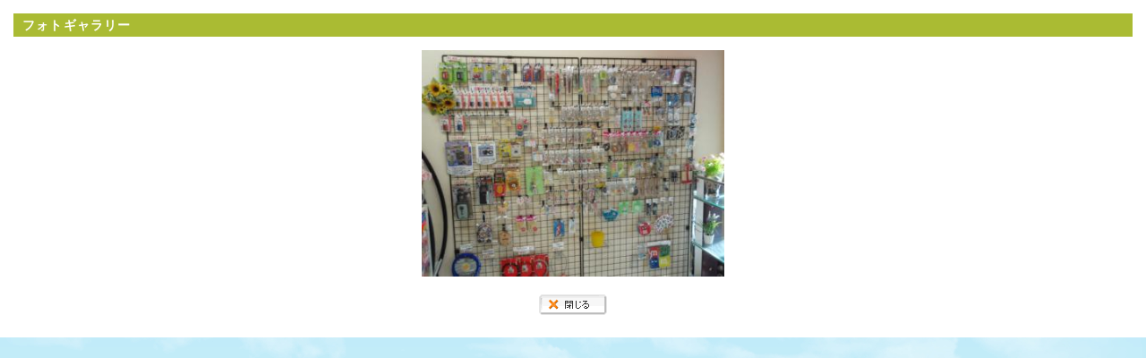

--- FILE ---
content_type: text/html; charset=UTF-8
request_url: http://www.kizu-navi.com/photo.php?shop_id=4005031&shop_picture_id=4
body_size: 2378
content:
<?xml version="1.0" encoding="UTF-8" ?>
<!DOCTYPE html PUBLIC "-//W3C//DTD XHTML 1.0 Transitional//EN" "http://www.w3.org/TR/xhtml1/DTD/xhtml1-transitional.dtd">
<html xmlns="http://www.w3.org/1999/xhtml" xml:lang="ja" lang="ja">
<head>
    <meta http-equiv="Content-Language" content="ja" />
    <meta http-equiv="Content-Type" content="text/html;charset=UTF-8" />
    <meta http-equiv="Content-Style-Type" content="text/css" />
    <meta http-equiv="Content-Script-Type" content="text/javascript" />
    <meta http-equiv="imagetoolbar" content="no" />
    <meta name="Description" content="Kizu-Navi.comです。" />
    <meta name="Keywords" content="Kizu-Navi.com,地図" />
    <meta name="robots" content="INDEX,FOLLOW" />

    <title>Kizu-Navi.com</title>

    <!-- Contents navigation -->
    <link rel="start" href="http://www.kizu-navi.com" title="Kizu-Navi.com　ホームページ" />
    <link rel="help" href="http://www.kizu-navi.com/help.php" title="Kizu-Navi.comの使い方" />

    <!-- Import Style Sheet files -->
    <link rel="stylesheet" href="./css/import.css" type="text/css" media="all" />
    
    <!-- Import javascript files -->
    <script type="text/javascript" src="./js/rom.js"></script>
    <script type="text/javascript" src="./js/change_menu.js"></script>
    <script type="text/javascript" src="./js/prototype.js"></script>
    <script type="text/javascript" src="./js/control.modal.js" ></script>

    <link rev="made" href="mailto:info@kizuna-group.jp" />
</head>

<body onload="rom();">
<a id="Top" name="Top"></a>

<!-- main start -->
<div id="main_modal">
    <div class="title2 mgn_b15"><h2>フォトギャラリー</h2></div>

	<!--2011-10-14 osdw r.makio 横幅固定を削除-->
    <!--<p class="align_c mgn_b20"><img src="http://www.kizu-navi.com/shop/0081/001/04005031_4.jpg" alt="" width="253" height="253" /></p>-->
    <p class="align_c mgn_b20"><img src="http://www.kizu-navi.com/shop/0081/001/04005031_4.jpg" alt="" height="253" /></p>

    <p class="align_c mgn_b10"></p>
    <p class="align_c mgn_b10"><a href="javascript:Control.Modal.close();"><img src="/images/common/btn_close1.gif" alt="閉じる" width="76" height="23" class="swap" /></a></p>

</div>
<!-- main end -->

<!-- main container end *************************************************************************************************** -->

</body>
</html>

--- FILE ---
content_type: text/css
request_url: http://www.kizu-navi.com/css/import.css
body_size: 51
content:
@import "./common.css";
@import "./structure.css";


--- FILE ---
content_type: text/css
request_url: http://www.kizu-navi.com/css/common.css
body_size: 23362
content:
/* ---------------------------------------------------------

CHOINAVI.NET Cascading Style Sheets

File Name  : common.css
Author     : katsuaki mae 
update     : 2007.04.05

--------------------------------------------------------- */


/* tag -------------------------------------------------------------- */

* {
	margin: 0px;
	padding: 0px;
}

body {
	color: #333333;
	font-size: 12px;
	line-height: 1.4em;
	letter-spacing: 0.1em;
	font-family: "�l�r �o�S�V�b�N",verdana,arial,sans-serif;
	_font-family: verdana,arial,sans-serif;
	text-align: center;
	background: #FFF;

	/* osdw r.makio 2011-09-08 */
	background-image: url(../images/bg.jpg);
	background-position: top center;
	background-repeat: repeat-x;
}

h1,h2,h3,h4,h5,h6 {
	font-size: 100%;
}

img {
	border: 0px;
}

table {
	font-size: 100%;
	line-height: 100%;
}

li {
	list-style: none;
}

a:link {
	color: #4876FE;
	text-decoration: underline;
	background-color: transparent;
}

a:hover {
	color: #9C46A0 !important;
	text-decoration: underline;
	background-color: transparent;
}

a:visited {
	color: #4876FE;
	text-decoration: underline;
	background-color: transparent;
}


label {
	cursor: pointer;
}

option { 
	padding-right:0.5em;
}

iframe {
	padding: 0;
	margin: 0;
}


/* tag -------------------------------------------------------------- */



/* common class ----------------------------------------------------- */


/* --------------------------------------------------------
font size
-------------------------------------------------------- */
.fs_10 { font-size: 10px; }
.fs_12 { font-size: 12px; }
.fs_14 { font-size: 14px; }
.fs_16 { font-size: 16px; }


/* --------------------------------------------------------
float
-------------------------------------------------------- */
.flt_l { float: left; }
.flt_r {float: right; }


/* --------------------------------------------------------
float clear
-------------------------------------------------------- */
clr { clear: both; }

br.clr {
	clear: both;
	line-height: 1px;
	display: inline;
}


/* --------------------------------------------------------
text-align
-------------------------------------------------------- */
.align_c { text-align: center; }
.align_l { text-align: left; }
.align_r { text-align: right; }


/* --------------------------------------------------------
padding
-------------------------------------------------------- */
.pad_t0 { padding-top: 0 !important; }
.pad_a10 { padding: 10px !important; }
.pad_b10 { padding-bottom: 10px !important; }
.pad_s10 { padding: 0 10px !important;}


/* --------------------------------------------------------
margin
-------------------------------------------------------- */
.mgn_a10 { margin: 10px !important; }
.mgn_t0 { margin-top: 0px !important; }
.mgn_b0 { margin-bottom: 0px !important; }
.mgn_b10 { margin-bottom: 10px !important; }
.mgn_b15 { margin-bottom: 15px !important; }
.mgn_b20 { margin-bottom: 20px !important; }
.mgn_s10 { margin: 0 10px !important; }


/* --------------------------------------------------------
box -- review box
-------------------------------------------------------- */

div.rev_box1 {
	border: solid 1px #9ECB37;
	background: #FCFCEC url(../images/common/title1_bg.gif) repeat-x;
}

div.rev_box1 h2 {
	padding: 5px 10px;
}

div.rev_box_inner1 {
	border: solid 1px #FFF;
}

div.rev_box1 dl {
	padding-bottom: 10px;
	margin: 10px;
	/*/background: url(../images/common/line2.gif) repeat-x bottom;*/
	border-bottom: dashed #9ECB37 1px;
}

div.rev_box1 dl dt {
	display: block;
	padding: 0px 0 4px 20px;
}

div.rev_box1 dl dt.ctg1 { background: url(../images/common/ico_ctg1_small.gif) no-repeat top left; }
div.rev_box1 dl dt.ctg2 { background: url(../images/common/ico_ctg2_small.gif) no-repeat top left; }
div.rev_box1 dl dt.ctg3 { background: url(../images/common/ico_ctg3_small.gif) no-repeat top left; }
div.rev_box1 dl dt.ctg4 { background: url(../images/common/ico_ctg4_small.gif) no-repeat top left; }
div.rev_box1 dl dt.ctg5 { background: url(../images/common/ico_ctg5_small.gif) no-repeat top left; }
div.rev_box1 dl dt.ctg6 { background: url(../images/common/ico_ctg6_small.gif) no-repeat top left; }
div.rev_box1 dl dt.ctg7 { background: url(../images/common/ico_ctg7_small.gif) no-repeat top left; }
div.rev_box1 dl dt.ctg8 { background: url(../images/common/ico_ctg8_small.gif) no-repeat top left; }

div.rev_box1 dl dd.rate {
	padding-bottom: 4px;
}

div.rev_box1 dl dd.article {
	font-size: 10px;
	padding-bottom: 4px;
}

div.rev_box1 dl dd.author_m,
div.rev_box1 dl dd.author_f
{
	text-align: right;
}

div.rev_box1 dl dd.author_m span {
	background: url(../images/common/ico_1.gif) no-repeat top left;
	padding: 2px 0 2px 20px;
}

div.rev_box1 dl dd.author_f span {
	background: url(../images/common/ico_2.gif) no-repeat top left;
	padding: 2px 0 2px 20px;
}



/* --------------------------------------------------------
box -- info box
-------------------------------------------------------- */
div.info_box1 {
	width: 100%;
	border: solid 1px #9ECB37;
	background: #FEFEDD;
	padding-bottom: 5px;
	margin-bottom: 10px;
}


div.info_box1 h2 {
	background: #9ECB37;
	margin-bottom: 15px;
	padding: 5px 10px;
	color: #FFF;
}

div.info_box1 dl {
	width:200px;
	_width:100%;
	margin: 0 10px;
}

div.info_box1 dl dt {
	font-size: 10px;
}

div.info_box1 dl dd {
	padding: 0 0 10px ;
}

div.info_box1 p {
	letter-spacing: 0em;
	text-align: right;
	padding: 0 10px;
}

/* --------------------------------------------------------
box -- line shop box
-------------------------------------------------------- */
div.line_shop_box {
	
}

/* �V����� �X�܃��C���摜�g */
div.line_shop_box div.thum {
	width: 84px;
	float: left;
	text-align: center;
	overflow: hidden;
}

div.line_shop_box div.thum2 {
	width:122px;
	float: left;
	text-align: center;
	overflow: hidden;
}

div.line_shop_box div.shop_data {
	float: right;
}

/* ���y�[�W�̐V�����̉E ������g */
div.line_shop_box div.sdw_1 {
	width:440px;
}


/* �g�b�v�y�[�W�̐V�����̉E ������g */
div.line_shop_box div.sdw_1top {
	width:360px;
}



div.line_shop_box div.sdw_2 {
	width:550px;
}

div.line_shop_box div.shop_data dl {
	margin:0;
}

div.line_shop_box div.shop_data dl dt {
	float:left;
	width: 25px;
}

/* �V�����̉E �^�C�g����g */
div.line_shop_box div.shop_data dl dd.sdddw_1 {
	float:right;
}

div.line_shop_box div.shop_data dl dd.sdddw_2 {
	width: 540px;
	float:right;
}

div.line_shop_box div.shop_data dl dd p.ctg_genre {
	font-size: 10px;
	padding-bottom: 3px;
	line-height: 100%;
}

div.line_shop_box div.shop_data dl dd p.shopname strong {
	font-size: 14px;
}

div.line_shop_box div.shop_data dl dd p.shopname a:visited {
	padding-right: 22px;
}

div.line_shop_box div.shop_data dl dd p.shopname a:visited {
	padding-right: 22px;
	background: url(../images/common/ico_visited.gif) no-repeat right;
}

div.line_shop_box div.shop_data dl dd p.rate {
	padding-top: 7px;
	_padding-top: 4px;
	line-height: 100%;
	float: left;
}

div.line_shop_box div.shop_data dl dd p.rate img {
	margin-right: 6px;
	vertical-align: middle;
}

div.line_shop_box div.shop_data dl dd p.review {
	padding-top: 7px;
	_padding-top: 4px;
	line-height: 100%;
	float: left;
}

div.line_shop_box div.shop_data dl dd p.review img {
	margin: 0 6px 0 15px;
	vertical-align: middle;
}

div.line_shop_box div.shop_data dl dd.addr {
	clear: both;
	width: 100%;
	font-size: 12px;
	padding-left: 21px;
	margin-left: 9px;
	padding-top: 2px;
	background: url(../images/common/ico_4.gif) no-repeat 0 2px;
}


div.line_shop_box div.shop_data dl dd.tel {
	clear: both;
	font-size: 12px;
	padding-left: 21px;
	margin-left: 9px;
	padding-top: 2px;
	background: url(../images/common/ico_5.gif) no-repeat 0 2px;
}


div.line_shop_box div.lsb_hr {
	clear: both;
	height: 21px;
	background: url(../images/common/line1.gif) repeat-x 0 11px;
}

div.line_shop_box div.lsb_hr hr {
	display: none;
}



/* --------------------------------------------------------
box -- pagination 
-------------------------------------------------------- */

.pagination {
	padding: 2px;
	letter-spacing: 0em !important;
}

.pagination ul {
	margin: 0;
	padding: 0;
	font-size: 14px;
}

.pagination li {
	display: inline;
	text-align: center;
	line-height: 100%;
}

.pagination a,
.pagination a:visited {
	padding: 5px 5px 3px;
	_padding: 1px 5px 0px;
	border: 1px solid #F7E4B5;
	text-decoration: none; 
	color: #333;
}

.pagination a:hover {
	border: 1px solid #9ECB37;
	color: #FFF !important;
	background-color: #FE7D00;
	padding: 5px 5px 3px;
	_padding: 1px 5px 0px;
}

.pagination li.crnt {
	padding: 5px 5px 3px;
	_padding: 1px 5px 0px;
	border: 1px solid #9ECB37;
	background-color: #F7E4B5;
	color: #333;
	font-weight: bold;
}

.pagination li.prv {
	padding-right: 5px;
}

.pagination li.next {
	margin-left: 5px;
}

.pagination li.prv a,
.pagination li.next a
{
	color: #4876FE !important;
	font-size: 12px;
	border: none !important;
	background: #FFF !important;
}

.pagination li.prv a:hover,
.pagination li.next a:hover
{
	color: #AEB8D4 !important;
}


* html .pagination li.crnt,
* html .pagination li.prv
{
	margin-right: 5px;
	padding-right: 0;
}



/* --------------------------------------------------------
box -- Search result menu
-------------------------------------------------------- */

div.srm_box {
	width: 680px;
	padding-bottom:15px
}

div.srm_box dl {
	float: left;
	background: url(../images/common/sr_bg.gif) repeat-x bottom;
}

div.srm_box dl dt {
	float: right;
	text-align: right;
	padding: 5px 10px 2px 0;
	line-height: 100%;
	letter-spacing: 0em !important;
}

div.srm_box dl dt span {
	margin: 0px 3px;
	color: #FE7D00;
	font: bold 16px Arial;
}

div.srm_box dl dd {
	width: 100px;
	height: 30px;
	float: left;
	overflow:hidden;
}

div.srm_box dl dd.dd_map {
	width: 154px;
	height: 30px;
	float: left;
	overflow:hidden;
}

div.srm_box div.srm_hr {
	clear: both;
	height: 1px;
}

div.srm_box div.srm_hr hr {
	display: none;
}

div.srm_box_bottom {
	clear: both;
	margin: 5px 0 15px;
	/*background: url(../images/common/sr_bg.gif) repeat-x;*/
	border:solid #9ECB37 1px;
}

div.srm_box_bottom hr {
	display: none;
}



/* --------------------------------------------------------
box -- information article
-------------------------------------------------------- */
div.info_article_box {
	_width: 100%;
}

div.info_article_box p {
	padding: 10px;
}
div.info_article_box span#ctitle {
	font-weight: bold;
}

div.info_article_box p.sign {
	font-weight: bold;
	text-align: right;
}

div.info_article_box p span {
	margin-right: 15px;
	font-weight: normal;
}


/* --------------------------------------------------------
box -- shop map box
-------------------------------------------------------- */
div.shop_map_box {
	border: solid 1px #9ECB37;
	margin-bottom: 15px;
}

div.shop_map_box div#map {
	width: 308px;
	height: 308px;
}


/* --------------------------------------------------------
box -- large map box
-------------------------------------------------------- */
div.largemap_box {
	text-align: center;
}

div.largemap_box div.map {
	width: 600px;
	height: 300px;
	margin: 0 auto;
	border: solid 1px #ccc;
	margin-bottom: 15px;
}

div.largemap_box div.shopdata {
	width: 600px;
	margin: 0 auto;
	margin-bottom: 15px;
	text-align: left;
}

div.largemap_box div.shopdata table {
	width: 600px;
	background: #DDDDCC;
	margin-bottom: 15px;
}

div.largemap_box div.shopdata table th {
	padding: 10px 15px;
	width: 120px;
	background: #EFEFE7;
	font-weight: normal;
	text-align: left;
	vertical-align: top;
	white-space: nowrap;
}

div.largemap_box div.shopdata table td {
	padding: 10px 15px;
	background: #FFF;
	font-weight: normal;
	text-align: left;
	vertical-align: top;
}

div.largemap_box div.shopdata textarea {
	width: 600px;
	border: solid 1px #DDDDCC;
}



/* --------------------------------------------------------
box -- shop head box
-------------------------------------------------------- */
div.shop_head_box {
	/*background:#FFF url(../images/shop/header_bg.jpg) repeat-x top;*/
	border-top: solid 2px #9ECB37;
	padding-top: 20px;
	width: 680px;
}

div.shop_head_box div.profile_box {
	width: 640px;
	margin: 0 20px;
}

/* 2011.09.26 OSDW r.makio�C�� */
div.shop_head_box div.profile_box div.img_box {
/*	width: 158px;
	_width: 160px;*/
	text-align: center;
	width: 211px;
	_width: 209px;
	height: 158px;
	background: #fff;
	padding: 1px;
	margin-right: 16px;
	float: left;
	border:solid #9ECB37 1px;

	/* 2011.10.19 [ADD] osdw r.makio */
	overflow: hidden;
}

div.shop_head_box div.profile_box div.txt_box {
	width: 400px;
	float:right;
}
/* 2011.09.26 �C�������܂� */

div.shop_head_box div.profile_box div.txt_box p.sub_title {
	font-size: 10px;
	padding-bottom: 5px;
}

div.shop_head_box div.profile_box div.txt_box p.main_title {
	font-size: 22px;
	font-weight: bold;
	color: #FE7D00;
	margin-bottom: 13px;
	line-height: 130%;
}

div.shop_head_box div.profile_box div.txt_box p.genre_name {
	font-size: 12px;
	color: #6D6458;
	margin-bottom: 15px;
}

div.shop_head_box div.profile_box div.txt_box ul.cot_list {
	width: 440px;
}

div.shop_head_box div.profile_box div.txt_box ul.cot_list li {
	margin-right: 10px;
	margin-bottom: 10px;
	text-align: center;
	font-size: 10px;
	border: solid 1px #DDC;
	padding: 2px 4px;
	background: #9ECB37;
	color: #666 !important;
	white-space: nowrap;
	float: left;

}

div.shop_head_box div.profile_box div.txt_box ul.cot_list li.crnt {
	padding: 2px 4px;
	color: #FFF !important;
	background: #9ECB37;
}


div.shop_head_box div.profile_txt {
	width: 640px;
	_width: 680px;
	padding: 20px;
	line-height:180%;
	background: #EFEFE7;
	margin-bottom: 14px;
}

/* MacIE5 ���� \*/
div.shop_head_box div.profile_txt span.big_font {
	font-size:30pt;
	line-height:100%;
	float:left;
	padding: 0 5px 0 5px;
}
/* end */

div.shop_head_box div.arrow {
	clear: both;
	height: 26px;
	background: url(../images/shop/bg_arrow.gif) no-repeat 90px 10px;
}

div.shop_head_box div.arrow hr {
	display: none;
}

p.evaluation {
	font-size: 14px;
	font-weight: bold;
	margin: 0px 10px 20px;
}

p.evaluation strong {
	font-size: 22px;
	font-weight: bold;
}

span.necessity {
	font-size: 80%;
	color: #FE7D00;
}

img.hissu {
	padding: 2px;
}

table.shop_edit {
	width: 680px;
	background: #DDC;
	line-height: 1.4em;
}

table.shop_edit th {
	width: 98px;
	_width: 118px;
	background: #EFEFE7;
	padding: 10px;
}

table.shop_edit td {
	width: 529px;
	_width: 559px;
	background: #FFF;
	padding: 15px 10px;
}

table.shop_edit td .name {
	width: 280px;
	border: solid 1px #9ECB37;
}

table.shop_edit td .age {
	width: 50px;
	margin-right: 10px;
	border: solid 1px #9ECB37;
}

table.shop_edit td textarea {
	width: 540px;
	border: solid 1px #9ECB37;
	height: 140px;
}



/* --------------------------------------------------------
shop review list
-------------------------------------------------------- */

span.font_bold1 {
	margin: 0px 3px;
	color: #FE7D00;
	font: bold 16px Arial;
}

span.font_bold2 {
	margin: 0px 3px;
	font: bold 12px Arial;
}


table.shop_review_list {
	width: 680px;
	background: #DDC;
	margin-top: 15px;
}

table.shop_review_list th.title_box {
	background:#FFF url(../images/shop/shop_list_title.jpg) no-repeat top;
	font-weight: normal;
	padding: 7px 14px;
	line-height: 100%;
}



table.shop_review_list th.title_box dl {

}

table.shop_review_list th.title_box dl dt {
	font-weight: bold;
	font-size: 14px;
	padding-top: 4px;
	padding-right: 6px;
	float:left
}

table.shop_review_list th.title_box dl dd.rate {
	float:left
}

table.shop_review_list th.title_box dl dd.rate img {
	vertical-align: middle;
}

table.shop_review_list th.title_box dl dd.date {
	padding-top: 4px;
	font-size: 10px;
	float:right
}


table.shop_review_list th.title_box p.title {
	float: left;
}

table.shop_review_list th.title_box p.img {
	vertical-align: middle;
	float: left;
}

table.shop_review_list th.title_box p.day {
	font-size: 10px;
	float: right;
}

table.shop_review_list th.cot_title {
	width: 188px;
	padding: 14px;
	background: #EFEFE7;
	text-align: center;
}

table.shop_review_list td {
	width: 559px;
	padding: 7px 14px;
	line-height: 160%;
	background: #FFF;
}

table.shop_review_list td p.author_m,
table.shop_review_list td p.author_f
{
	padding-top: 10px;
	line-height: 100%;
	text-align: right;
}

table.shop_review_list td p.author_m span {
	background: url(../images/common/ico_1.gif) no-repeat top left;
	padding: 0px 0 2px 20px;
}

table.shop_review_list td p.author_f span {
	background: url(../images/common/ico_2.gif) no-repeat top left;
	padding: 0px 0 2px 20px;
}


/* --------------------------------------------------------
list -- shop photo list
-------------------------------------------------------- */

ul#shop_phlist {
	width:700px;
}

ul#shop_phlist li {
	margin: 0 8px 10px 0;
	float: left;
	line-height: 100%;
	text-align: center;
	display: block;
	width: 160px;
	height: 114px;
	border: solid 2px #DDC;

	/* 2011.10.19 [ADD] osdw r.makio */
	overflow: hidden;
}

ul#shop_phlist li:hover { border: solid 2px #9ECB37; }

ul#shop_phlist li.end { margin-right: 0px; }



/* --------------------------------------------------------
navi_list
-------------------------------------------------------- */

ul.navi_list1 {
}

ul.navi_list1 li.txt {
	text-align: center;
	float: left;
}

ul.navi_list1 li.icon {
	width: 20px;
	padding: 0 2px;
	float: left;
}



/* --------------------------------------------------------
title1 -- line orange inline white left bottom
-------------------------------------------------------- */
div.title1 {
	border: solid 1px #9ECB37;
	background: #FCFCEC url(../images/common/title1_bg.gif) repeat-x;
}

div.title1 h2 {
	border-left: solid 1px #FFF;
	border-bottom: solid 1px #FFF;
	padding: 5px 10px;
}



/* --------------------------------------------------------
title1 -- information list head
-------------------------------------------------------- */
div.title2 {
	background: #AABB33;
}

div.title2 h2 {
	color: #FFF;
	font-size: 14px;
	padding: 5px 10px;
}



/* --------------------------------------------------------
title1 -- shop review edit
-------------------------------------------------------- */
div.title1 h2.shop {
	background: url(../images/shop/shop_icon1.gif) no-repeat 5px 5px;
	padding-left: 30px;
}



/* --------------------------------------------------------
table -- information list table
-------------------------------------------------------- */
table.tbl_infolist {
	width: 680px;
	background: #FFF;
	line-height: 120%;
}

table.tbl_infolist tr {
	background: #FFF url(../images/common/line2.gif) repeat-x top;
}

table.tbl_infolist tr.tr1 {
	background: #FEFEEE url(../images/common/line2.gif) repeat-x top;
}

table.tbl_infolist th {
	width: 1%;
	font-weight: normal;
	vertical-align: top;
	text-align: right;
	padding: 10px 10px 10px 15px;
	white-space: nowrap;
}

table.tbl_infolist th img {
	margin-right: 20px;
	vertical-align: middle;
}


table.tbl_infolist td {
	width: 99%;
	vertical-align: top;
	text-align: left;
	padding: 10px;

}


/* --------------------------------------------------------
thumbnail -- line box thumbnail ctg color variation 
-------------------------------------------------------- */
/*
p.thum_line1_ctg1 { background: #FE7D00; }
p.thum_line1_ctg2 { background: #FEBB0D; }
p.thum_line1_ctg3 { background: #FD3D0D; }
p.thum_line1_ctg4 { background: #FE3E8E; }
p.thum_line1_ctg5 { background: #FD3D0D; }
p.thum_line1_ctg6 { background: #529829; }
p.thum_line1_ctg7 { background: #987F3D; }
p.thum_line1_ctg8 { background: #666666; }
*/
p.thum_line1_ctg1 img,
p.thum_line1_ctg2 img,
p.thum_line1_ctg3 img,
p.thum_line1_ctg4 img,
p.thum_line1_ctg5 img,
p.thum_line1_ctg6 img,
p.thum_line1_ctg7 img,
p.thum_line1_ctg8 img {
	margin:0;
	padding: 0;
}



/* --------------------------------------------------------
error messeage
-------------------------------------------------------- */
p.err{
	color: #F00;
	text-align: left;
}



/* --------------------------------------------------------
form
-------------------------------------------------------- */
div.submit_box {
	margin: 15px 0;
	text-align: center;
}

div.submit_box input {
	margin: 0 5px;
}



/* --------------------------------------------------------
error box
-------------------------------------------------------- */

div.err_box1 {
	text-align: center;
}

div.err_box1 h2 {
	margin: 20px;
}

div.err_box1 h3 {
	margin-bottom: 10px;
}

div.err_box1 p {
	line-height: 200%;
	margin-bottom: 60px;
}

div.err_box1_in {
	width: 460px;
	margin: 0 auto;
}

div.err_box1_in h2 {
	margin: 20px;
}

div.err_box1_in h3 {
	font-size: 14px;
	margin-bottom: 15px;
	text-align: left;
}

div.err_box1_in p {
	font-size: 14px;
	font-weight: bold;
	margin-bottom: 10px;
	text-align: left;
}

div.err_box1_in ul {
	margin-bottom: 60px;
}

div.err_box1_in ul li {
	text-align: left;
	margin-bottom: 5px;
}


/* --------------------------------------------------------
box -- privacy box
-------------------------------------------------------- */

div.pry_box h3 {
	margin: 0 10px 0;
}

div.pry_box ul {
	margin: 0 10px 0;
}
div.pry_box ul li {
	margin: 0 0 20px;
}

/* --------------------------------------------------------
box -- contact box
-------------------------------------------------------- */

div.cot_box h3 {
	padding: 6px 10px;
	margin: 0 10px 0;
	background: url(../images/common/title1_bg.gif) repeat-x 0 0;
	border: 1px solid #9ECB37;
	font-weight: normal;
}

div.cot_box ul {
	margin: 0 10px 0;
}
div.cot_box ul li {
	margin: 0 0 20px;
}


/* --------------------------------------------------------
box -- company table
-------------------------------------------------------- */

table.com_tbl {
	background: #FFF;
	text-align: left;
	border-top: 1px dotted #9ECB37;
	margin: 0 auto;
}

table.com_tbl tr {
}

table.com_tbl th,table.com_tbl td {
	padding: 8px 20px;
	font-weight: normal;
	border-bottom: 1px dotted #9ECB37;

}

table.com_tbl th.th01,table.com_tbl td.td01 {
	background: #FEFEEE;

}

/* --------------------------------------------------------
box -- help box
-------------------------------------------------------- */

div.hlp_box h3 {
	padding: 6px 10px;
	margin: 0 ;
	background: url(../images/common/title1_bg.gif) repeat-x 0 0;
	border: 1px solid #9ECB37;
	font-weight: normal;
}

div.hlp_box h4 {
	margin: 0 10px 0;
}

div.hlp_box ul {
	margin: 0 10px 0;
}
div.hlp_box ul li {
	margin: 0 0 20px;
}


/* --------------------------------------------------------
box -- rule box
-------------------------------------------------------- */

div.rle_box h3 {
	margin: 0 10px 0;
}

div.rle_box ul {
	margin: 0 10px 0;
}

div.rle_box ul li {
	margin: 0 0 20px;
}

div.rle_box ul li ul {
	margin: 10px;
}

div.rle_box ul li ul li {
	margin: 0 0 10px;
}

div.rle_box dl {
	margin: 0 10px 0;
}

div.rle_box dl dt {
	margin: 0;
}

div.rle_box dl dd {
	margin: 0 0 20px;
}


/* osdw r.makio 2011.09.26�@�ǉ� */
div#help {
	padding: 0 10px;
}

div.left {
	width: 320px; 
	float:left;
}


div.right {
	width: 640px;
	float: right;
}



div.leftadv {
	width: 280px;
	padding: 0;
	float:left;
}


div.rightadv {
	width: 680px;
	float: right;
}

div.leftf {
	width: 760px;
	padding: 0;
	float:left;
}


div.rightf {
	width: 220px;
	float: right;
}


hr.clear {
	border: none;
	clear:both;
}
/* 2011.09.26�ǉ� �����܂� */
/* common class end ----------------------------------------------------- */


--- FILE ---
content_type: text/css
request_url: http://www.kizu-navi.com/css/structure.css
body_size: 13795
content:
/* -------------------------------------------------------

KIZU-NAVI.COM Cascading Style Sheets

File Name  : structure.css
Author     : osdw Ryuichi Makio
update     : 2011.08.25

-------------------------------------------------------- */

/* 2012.03.26 [ADD] makio */
p#side_banner {
	text-align: center;
	margin: 10px 0;
}



/* ���܂��Ȃ� osdw r.makio 2011-09-08 start */
.clearfix:after {content:".";display:block;height:0;clear:both;visibility:hidden;}
.clearfix {min-height:1%;display:block;}
* html .clearfix {height:1%;}
/* ���܂��Ȃ� osdw r.makio 2011-09-08 end */

/* google�Ayahoo�����{�^���p�X�^�C�� START */
div#searchform {
	text-align: center;
}

input.searchbutton {
	background-color: #fff;
	border:solid #9ECB37 1px;
	margin-top: 10px;
	width:100px;
}
/* google�Ayahoo�����{�^���p�X�^�C�� END */


div#contact_err {
	background: #fff;
	padding: 10px;
	margin: 0 0 10px 0;
	border:solid red 1px;
}
/* --------------------------------------------------------
flash Area
-------------------------------------------------------- */
div#flash {
	display:block;
	width: 1000px;
	height: 410px;
	margin: 0 auto;
	background: #fff;

/*border:solid blue 1px;*/
}


/* --------------------------------------------------------
map Area
-------------------------------------------------------- */
div#mapArea {
	padding: 0 0 0 0;
}



/* ------------------------------------------------------
header
------------------------------------------------------- */

/* defult */
/* osdw r.makio 2011-09-08 start */
div#header {
    width: 1000px;
    height: 120px;
    text-align: left;
    margin: 0 auto;
	background-image: url(../images/header/head_bg.jpg);
	background-repeat: no-repeat;
}

div#header h1 { float: left; }

div#header h1 a#h1_title {
	display: block;
	width: 270px;
	height: 0 !important;
	padding: 60px 0 0 0;
	overflow: hidden;
	position: relative;
	top: 40px;
	left: 30px;
	background-image: url(../images/header/logo.jpg);
	background-repeat: no-repeat;
}

div#header p#Description {
	float: left;
	font-size: 80%;
	color: #666;
	letter-spacing: 0.6px;
	display: block;
	width: 610px;
	height: 15px;
	padding: 0;
	margin: 3px 0 0 -270px;
}

/* --------------------------------------------------------
page top navigation
-------------------------------------------------------- */

div#topnav {
    width: 315px;
    height: 45px;
	float: right;
    text-align: center;
    margin-bottom: 10px;
}

div#topnav a {
	display: block;
	height: 0 !important;
	overflow: hidden;
	float: left;
	position: relative;
	background-repeat: no-repeat;
}
div#topnav a#ml_help {
	padding:40px 0 0 0;
	width: 190px;
	top: 0px;
	right: 0px;
	background-image: url(../images/header/btn_howto.jpg);
}
div#topnav a#ml_contact {
	padding: 40px 0 0 0;
	width: 120px;
	top: 0px;
	left: 5px;
	background-image: url(../images/header/btn_mail.jpg);
}
div#topnav a:hover#ml_help { background-image: url(../images/header/btn_howto_o.jpg); }
div#topnav a:hover#ml_contact { background-image: url(../images/header/btn_mail_o.jpg); }




/* ------------------------------------------------------
global navigation
------------------------------------------------------- */


div#topMenu {
	margin: 0 auto 5px auto;
	display: block;
	width: 1000px;
}


div#gln {
    width: 1000px;
    text-align: left;
    margin: 0 auto;
    padding: 0;
	z-index:100;
}

div#gln ul {
	background: #fff;
    width: 990px;
    height: 45px;
	padding: 0 5px 5px 5px;
	background-image: url(../images/globalnavi/gln_bg.jpg);
}

div#gln ul li {
    float: left;
    padding: 0;
}



/* ------------------------------------------------------
pref navigation
------------------------------------------------------- */

div#pref {
    width: 1000px;
    height: 30px;
    text-align: left;
	margin: 0 auto;
	background: #69C4F3;
	z-index:100;
	position: relative;
    background-image: url(../images/mfm/step1.jpg);
	background-position: left center;
	background-repeat: no-repeat;
}

div#pref ul {
	display: block;
	width: 920px;
	height: 20px;
	padding: 0 0 0 70px;
	margin: 0;
}

div#pref ul li {
	margin: 0;
	padding: 0;
    width: 60px;
    height: 20px;
    overflow:hidden;
    float: left;
}

/* ------------------------------------------------------
move functuon menu
------------------------------------------------------- */
div#mfm {
    clear: both;
    width: 940px;
    height: 40px;
    text-align: left;
    overflow: hidden;
	padding: 0 0 0 60px;
    margin:0 auto 0 auto;
    background: #28A9ED;
    background-image: url(../images/mfm/step2.jpg);
	background-position: left center;
	background-repeat: no-repeat;
	top:-11px;
}

div#mfm form select {
    border: solid 1px #9ECB37;
    margin-right: 5px;
    font-size: 12px;
}

div#mfm dl {
    clear: both;
}

div#mfm dl dt {
    float: left;
    padding-top: 5px;
}


div#mfm dl dt a {
    margin-left: 10px;
}


div#mfm dl dd {
    float: left;
}

div#mfm dl dd.select {
    padding: 9px 10px 0 10px;
    _padding: 6px 10px 0 10px;

/* �I���W�i��
    padding: 13px 10px 0 20px;
    _padding: 10px 10px 0 20px;
*/

}

div#mfm dl dd.submit {
    padding: 0 5px 0 0;
}


/* shop */
div#header_s {
    width: 910px;
    text-align: left;
    margin: 0px auto 5px;
    /*padding-top: 5px;*/
}

div#header_s h1 {
    color: #666;
    font-weight: normal;
}

div#header_s h1 img {
    margin-right: 15px;
    vertical-align: middle;
}

div#header_s h1 span {
    color: #FFF;
    background: #FE7D00;
    padding: 2px 4px;
    vertical-align: middle;
}

/* ------------------------------------------------------
page navigation
------------------------------------------------------- */
div#page_navi {
    width: 995px;
	height: 35px;
    text-align: left;
    margin: 5px auto;
	padding-left: 5px;
    background: url(../images/pagenavi/page_navi_bg.gif) repeat-x;
	background-color: #fff;
}

div#page_navi p {
    padding: 10px 10px 0px 0px;
    font-family: "�l�r �o�S�V�b�N" !important;
    letter-spacing: 0em !important;
}


/* ------------------------------------------------------
google map section
------------------------------------------------------- */
div#global_map {
    clear: both;
    width: 1000px;
    _width: 1002px;
    text-align: left;
    margin: 0 auto 0 auto;
	border: solid #9ECB37 1px;
    /*border-top: solid 1px #AB7946;
    border-bottom: solid 1px #AB7946;
    border-right: solid 1px #AB7946;
    border-left: solid 1px #AB7946;*/
}

div#global_map div#map {
    width: 908px;
    height: 328px;
    position: relative;
}

div#global_map2 {
    clear: both;
    width: 100%;
    text-align: left;
    margin: 0;
    border-top: solid 1px #9ECB37;
    border-bottom: solid 1px #9ECB37;
    margin-bottom: 10px;
}

div#global_map2 div#map {
    width: 100%;
    height: 328px;
    position: relative;
}


/* ------------------------------------------------------
search stats box
------------------------------------------------------- */
div#shs {
    width: 1000px;
    height: 40px;
    text-align: left;
    margin: 0 auto;
    background: url(../images/shs/shs_bg.jpg) no-repeat;
}

div#shs p.def {
    color: #FFF;
    padding: 10px 15px;
}

div#shs dl {
    color: #FFF;
    padding: 10px 15px;
}

div#shs dl dt {
    width: 300px;
    float: left;
}

div#shs dl dt span.result {
    font-size: 14px;
    margin: 0 3px;
    color: #33FF66;
    font-weight: bold;
}

div#shs dl dt span.range {
    font-weight: bold;
}



div#shs dl dd {
    width: 500px;
    float: right;
    padding: 2px 0;
}


.shs_pn {
    line-height: 100%;
    letter-spacing: 0em !important;
}

.shs_pn ul {
    margin: 0;
    padding: 0;
    font-size: 14px;
}

.shs_pn li {
    display: inline;
    text-align: center;
    line-height: 100%;

}

.shs_pn a,
.shs_pn a:visited {
    padding: 0px 5px 1px;
    _padding: 2px 5px 2px;
    border: 1px solid #666;
    text-decoration: none;
    color: #333;
    background: #AFAFAF;
}

.shs_pn a:hover {
    padding: 0px 5px 1px;
    border: 1px solid #FE7D00;
    color: #FFF !important;
    background-color: #FE7D00;
}

dd.shs_pn li.crnt {
    padding: 0px 5px 1px;
    _padding: 2px 5px 2px;
    background-color: #FFF !important;
    color: #333;
    font-weight: bold;
}

.shs_pn li.prv {
    padding-right: 5px;
}

.shs_pn li.next {
    margin-left: 5px;
}

.shs_pn li.prv a,
.shs_pn li.next a
{
    color: #FFF !important;
    font-size: 12px;
    border: none !important;
    background: none !important;;
}

.shs_pn li.prv a:hover,
.shs_pn li.next a:hover
{
    color: #33FF66 !important;
}

* html .shs_pn li.crnt,
* html .shs_pn li.prv
{
    margin-right: 5px;
    padding-right: 0;
}



/* ------------------------------------------------------
search menu box
------------------------------------------------------- */
/* osdw R.Makio 2011-08-30 */
div#smbox {/* �i�荞�݌��� */
	position: static;
    clear: both;
    width: 1000px;
    height: 86px;
    text-align: left;
    margin: 0px auto 10px auto;

/*border:solid green 1px;*/
}

div.smbox {
	display: block;
	width: 782px;
	height: 86px;
	margin-left: 5px;
	background-image: url(../images/smbox/search_bk.png);
}

div.smbox select#category_id {
	width: 235px;
	position: relative;
	top: 52px;
	left: 10px;
	border:solid #fff 1px;
}

div.smbox select#genre_id {
	width: 271px;
	position: relative;
	top: 52px;
	left: 32px;
	border:solid #fff 1px;
}

div.smbox input#keyword {
	width: 195px;
	position: relative;
	top: 52px;
	left: 55px;
	border:solid #fff 1px;
}

div.smbox input#smbsearch {
	position: relative;
	top: 15px;
	left: 795px;

}

/* osdw R.Makio 2011-08-30 END */


div#shm {/* �i�荞�݌��� */
    clear: both;
    width: 910px;
    height: 63px;
    text-align: left;
    margin: 0 auto 10px;
    background: url(../images/shm/shm_bg.jpg) no-repeat;
}

div#shm h2 {
    width:220px;
    float: left;
}

div#shm p {
    padding-top: 15px;
    padding-left: 5px;
    float:left
}


div#shm dl {
    float:left
}

div#shm dl dt {
    font-size: 10px;
    padding-top: 15px;
    padding-bottom: 1px;
    padding-right: 10px;
}

div#shm dl dd {
    padding-right: 10px;
}

div#shm dl dd select {
    font-size: 12px;
    border: solid 1px #9ECB37;
}
div#shm dl dd input.kwd
{
    font-size: 12px;
    border: solid 1px #9ECB37;
    width: 128px;
}

/* ------------------------------------------------------
main container
------------------------------------------------------- */
div#main_container {
    width: 100%;
}


/* ------------------------------------------------------
contents
------------------------------------------------------- */

div#contents {
    width: 1000px;
    margin: 0 auto;
    text-align: left;
	background: #fff;
}


/* ------------------------------------------------------
contents
------------------------------------------------------- */

div#main {
    width: 680px;
    float: left;
    text-align: left;
}

div#main2 {
    _width: 100%;
    text-align: left;
    background: #FFF;
    padding: 0;
	margin-top: 5px;
}

div#main_modal,
div.main_modal {
    _width: 100%;
    text-align: left;
    background: #FFF;
    padding: 15px;
}


/* ------------------------------------------------------
index new arrival shop
------------------------------------------------------- */
div#idx_nas {
    width: 450px;
    margin-right: 10px;
    float: left;
}


/* ------------------------------------------------------
index Detail
------------------------------------------------------- */
div#idx_nas_detail {
    width: 538px;
    margin-right: 10px;
    float: left;
}


/* ------------------------------------------------------
index new review shop
------------------------------------------------------- */
div#idx_nrv {
    width:220px;
    margin-right: 10px;
    float: left;
}


/* ------------------------------------------------------
index Yahoo
------------------------------------------------------- */
div#idx_searchbox {
    width:305px;
    margin-right: 10px;
    float: left;
}



/* ------------------------------------------------------
information section
------------------------------------------------------- */
div#info_sec {
    width:220px;
    float: right;
}


/* ------------------------------------------------------
information section
------------------------------------------------------- */
div#info_sec_map {
    width:310px;
    float: right;
}



/* --------------------------------------------------------
top anker
-------------------------------------------------------- */
div.top_anker {
    width: 1000px;
    clear: both;
	margin: 0 auto;
}

div.top_anker p {
    padding: 15px 0 15px 800px;
}



/* ------------------------------------------------------
footer
------------------------------------------------------- */
div#footer {
    border-top: solid 1px #9ECB37;
    background: #EFEFE7;
    padding: 7px;
}

div#footer p {
    line-height: 100%;
    text-align: center;
}

div#footer p a {
    margin: 0 6px;
    padding: 3px;
    color: #333;
}

div#footer p a:hover {
    color: #FFF !important;
    background: #9ECB37;
}

/* ------------------------------------------------------
copyrights
------------------------------------------------------- */
address {
    letter-spacing: 3px;
    padding: 15px 0px 15px 0px;
    font-style: normal;
}




/* ------------------------------------------------------
modal container
------------------------------------------------------- */
#modal_container {
    padding: 5px;
    overflow: auto;
    color: #333;
    text-align: left;
    background: #FFF;
    border: solid #9ECB37 1px;
    font-size: 12px;
}

#modal_overlay {
    background: url(../images/common/modal_bg_1.jpg);
}

#nowLoading {
    background: url(../images/common/overlay.png);
    position:absolute;
    width: 910px;
    height: 328px;
    z-index:200;
    margin-right: auto;
    margin-left: auto;
}


--- FILE ---
content_type: application/x-javascript
request_url: http://www.kizu-navi.com/js/rom.js
body_size: 1289
content:
function rom() {

    if (!document.getElementById) return;


    var aPreLoad = new Array();

    var sTempSrc;

    var aImages = document.getElementsByTagName('img');



    for (var i = 0; i < aImages.length; i++) {      

        if (aImages[i].className == 'swap') {

            var src = aImages[i].getAttribute('src');

            var ftype = src.substring(src.lastIndexOf('.'), src.length);

            var hsrc = src.replace(ftype, '_o'+ftype);



            aImages[i].setAttribute('hsrc', hsrc);

            

            aPreLoad[i] = new Image();

            aPreLoad[i].src = hsrc;

            

            aImages[i].onmouseover = function() {

                sTempSrc = this.getAttribute('src');

                this.setAttribute('src', this.getAttribute('hsrc'));

            }   

            

            aImages[i].onmouseout = function() {

                if (!sTempSrc) sTempSrc = this.getAttribute('src').replace('_o'+ftype, ftype);

                this.setAttribute('src', sTempSrc);

            }

        }

    }

}

function from(_arg,image) {

	_arg.src = image;

}



function from_r(_arg) {

	src = _arg.src;	e = src.lastIndexOf("."); ext = src.substr(e,src.length);

	l = src.indexOf("_on"); src = src.substr(0,l);	_arg.src = src + ext;

}



--- FILE ---
content_type: application/x-javascript
request_url: http://www.kizu-navi.com/js/control.modal.js
body_size: 11466
content:
/**
 * @author Ryan Johnson <ryan@livepipe.net>
 * @copyright 2007 LivePipe LLC
 * @package Control.Modal
 * @license MIT
 * @url http://livepipe.net/projects/control_modal/
 * @version 1.2.5
 */

if(typeof(Control) == "undefined")
	Control = {};
Control.Modal = Class.create();
Object.extend(Control.Modal,{
	responders: $A([]),
	overlay: false,
	container: false,
	current: false,
	ie: false,
	targetRegexp: /#(.+)$/,
	imgRegexp: /\.(jpe?g|gif|png|tiff?)$/,
	overlayStyles: {
		position: 'absolute',
		top: 0,
		left: 0,
		zIndex: 9998
	},
	load: function(){
		Control.Modal.ie = (navigator.appName == 'Microsoft Internet Explorer');
		Control.Modal.overlay = $(document.createElement('div'));
		Control.Modal.overlay.id = 'modal_overlay';
		Object.extend(Control.Modal.overlay.style,Control.Modal.overlayStyles);
		Control.Modal.overlay.hide();
		Control.Modal.container = $(document.createElement('div'));
		Control.Modal.container.id = 'modal_container';
		Control.Modal.container.hide();
		document.getElementsByTagName('body')[0].appendChild(Control.Modal.overlay);
		document.getElementsByTagName('body')[0].appendChild(Control.Modal.container);
	},
	open: function(contents,options){
		m = new Control.Modal(false,$H({contents:contents}).merge(options));
		m.open();
		return m;
	},
	close: function(){
		if(Control.Modal.current)
			Control.Modal.current.close();
	},
	attachEvents: function(){
		Event.observe(window,'load',Control.Modal.load);
		Event.observe(window,'unload',Event.unloadCache,false);
	},
	center: function(){
		element = this.container;
		if(!element._centered){
			this.container.setStyle({
				position: 'absolute'
			}); 
			this.container._centered = true;
		}
		dimensions = Control.Modal.container.getDimensions();
		Position.prepare();
		offset_left = (Position.deltaX + Math.floor((Control.Modal.getWindowWidth() - dimensions.width) / 2));
		offset_top = (Position.deltaY + Math.floor((Control.Modal.getWindowHeight() - dimensions.height) / 2));
		modal_dimensions = Control.Modal.container.getDimensions();
		Control.Modal.container.setStyle({
			top: ((modal_dimensions.height <= Control.Modal.getWindowHeight()) ? ((offset_top != null && offset_top > 0) ? offset_top : '0') + 'px' : 0),
			left: ((modal_dimensions.width <= Control.Modal.getWindowWidth()) ? ((offset_left != null && offset_left > 0) ? offset_left : '0') + 'px' : 0)
		});
	},
	getWindowWidth: function(){
		return (self.innerWidth || document.documentElement.clientWidth || document.body.clientWidth || 0);
	},
	getWindowHeight: function(){
		return (self.innerHeight || document.documentElement.clientHeight || document.body.clientHeight || 0);
	},
	getDocumentWidth: function(){
		return Math.max(document.body.scrollWidth,Control.Modal.getWindowWidth());
	},
	getDocumentHeight: function(){
		return Math.max(document.body.scrollHeight,Control.Modal.getWindowHeight());
	},	
	onKeyDown: function(event){
		if(event.keyCode == Event.KEY_ESC)
			Control.Modal.close();
	},
	addResponder: function(responder){
		Control.Modal.responders.push(responder);
	},
	removeResponder: function(responder){
		Control.Modal.responders = Control.Modal.responders.without(responder);
	},
	//from Scriptaculous
	setOpacity: function(element,value){
		element= $(element);  
		if(value == 1){
			Element.setStyle(element,{
				opacity: (/Gecko/.test(navigator.userAgent) && !/Konqueror|Safari|KHTML/.test(navigator.userAgent)) ? 0.999999 : null
			});
		if(/MSIE/.test(navigator.userAgent))
			Element.setStyle(element,{
				filter: Element.getStyle(element,'filter').replace(/alpha\([^\)]*\)/gi,'')
			});  
		}else{  
			if(value < 0.00001) value = 0;  
			Element.setStyle(element, {opacity: value});
			if(/MSIE/.test(navigator.userAgent))  
				Element.setStyle(element,{
					filter: Element.getStyle(element,'filter').replace(/alpha\([^\)]*\)/gi,'') + 'alpha(opacity='+value*100+')'
				});  
		}
	}
});
Object.extend(Control.Modal.prototype,{
	mode: '',
	html: false,
	href: '',
	element: false,
	src: false,
	imageLoaded: false,
	initialize: function(element,options){
		this.element = $(element);
		this.options = $H({
			beforeOpen: Prototype.emptyFunction,
			afterOpen: Prototype.emptyFunction,
			beforeClose: Prototype.emptyFunction,
			afterClose: Prototype.emptyFunction,
			beforeLoad: Prototype.emptyFunction,
			onLoad: Prototype.emptyFunction,
			onFailure: Prototype.emptyFunction,
			onException: Prototype.emptyFunction,
			afterLoad: Prototype.emptyFunction,
			beforeImageLoad: Prototype.emptyFunction,
			afterImageLoad: Prototype.emptyFunction,
			contents: false,
			image: false,
			imageTemplate: new Template('<img src="#{src}" id="#{id}"/>'),
			imageAutoDisplay: true,
			imageCloseOnClick: true,
			hover: false,
			iframe: false,
			iframeTemplate: new Template('<iframe src="#{href}" width="100%" height="100%" frameborder="0" id="#{id}"></iframe>'),
			evalScripts: true, //for Ajax, define here instead of in requestOptions
			requestOptions: {}, //for Ajax.Request
			overlayClassName: '',
			containerClassName: '',
			opacity: 0.3,
			zIndex: 9998,
			width: null,
			height: null,
			offsetLeft: 0, //for use with 'relative'
			offsetTop: 0, //for use with 'relative'
			position: 'absolute' //'absolute' or 'relative'
		});
		if(options)
			for(o in options)
				this.options[o] = options[o];
		target_match = false;
		image_match = false;
		if(this.element){
			target_match = Control.Modal.targetRegexp.exec(this.element.href);
			image_match = Control.Modal.imgRegexp.exec(this.element.href);
		}
		if(this.options.contents){
			this.mode = 'contents';
		}else if(this.options.image || image_match){
			this.mode = 'image';
			this.src = this.element.href;
		}else if(target_match){
			this.mode = 'named';
			x = $(target_match[1]);
			this.html = x.innerHTML;
			x.remove();
			this.href = target_match[1];
		}else{
			this.mode = (this.options.iframe) ? 'iframe' : 'ajax';
			this.href = this.element.href;
		}
		if(this.element){
			if(this.options.hover){
				this.element.observe('mouseover',this.open.bind(this));
				this.element.observe('mouseout',this.close.bind(this));
			}else{
				this.element.onclick = function(){
					this.open();
					return false;
				}.bindAsEventListener(this);
			}
		}
		targets = Control.Modal.targetRegexp.exec(window.location);
		this.position = function(){
			Control.Modal.overlay.setStyle({
				height: Control.Modal.getDocumentHeight() + 'px',
				width: Control.Modal.getDocumentWidth() + 'px'
			});
			if(this.options.position == 'absolute')
				Control.Modal.center();
			else{
				yx = Position.cumulativeOffset(this.element);
				Control.Modal.container.setStyle({
					position: 'absolute',
					top: yx[1] + this.options.offsetTop,
					left: yx[0] + this.options.offsetLeft
				});
			}
		}.bind(this);
		if(this.mode == 'image'){
			this.afterImageLoad = function(){
				if(this.options.imageAutoDisplay && !window.opera)
					$('modal_image').show();
				this.position();
				this.notifyResponders('afterImageLoad');
			}.bind(this);
		}
		if(this.mode == 'named' && targets && targets[1] && targets[1] == this.href)
			this.open();
	},
	open: function(){
		if(!this.options.hover)
			Event.observe($(document.getElementsByTagName('body')[0]),'keydown',Control.Modal.onKeyDown);
		Control.Modal.current = this;
		this.notifyResponders('beforeOpen');
		if(!this.options.hover){
			Control.Modal.overlay.setStyle({
				zIndex: this.options.zIndex
			});
			Control.Modal.setOpacity(Control.Modal.overlay,this.options.opacity);
		}
		Control.Modal.container.setStyle({
			zIndex: this.options.zIndex + 1,
			width: (this.options.width ? this.options.width + 'px' : ''),
			height: (this.options.height ? this.options.height + 'px' : '')
		});
		if(Control.Modal.ie && !this.options.hover)
			$$('select').invoke('setStyle',{visibility: 'hidden'});
		Control.Modal.overlay.addClassName(this.options.overlayClassName);
		Control.Modal.container.addClassName(this.options.containerClassName);
		switch(this.mode){
			case 'image':
				this.imageLoaded = false;
				this.notifyResponders('beforeImageLoad');
				this.update(this.options.imageTemplate.evaluate({src: this.src, id: 'modal_image'}));
				this.position();
				if(this.options.imageAutoDisplay && !window.opera)
					$('modal_image').hide();
				if(this.options.imageCloseOnClick)
					$('modal_image').observe('click',Control.Modal.close);
				$('modal_image').observe('load',this.afterImageLoad);
				$('modal_image').observe('readystatechange',this.afterImageLoad);
				break;
			case 'ajax':
				this.notifyResponders('beforeLoad');
				options = $H({
					method: 'get',
					onSuccess: function(request){
						this.notifyResponders('onLoad',request);
						this.update(request.responseText);
						if(this.options.evalScripts)
							request.responseText.evalScripts();
						this.notifyResponders('afterLoad',request);
					}.bind(this),
					onFailure: this.options.onFailure,
					onException: this.options.onException
				});
				if(this.options.requestOptions)
					for(o in this.options.requestOptions)
						options[o] = this.options.requestOptions[o];
				new Ajax.Request(this.href,options);
				break;
			case 'iframe':
				this.update(this.options.iframeTemplate.evaluate({href: this.href, id: 'modal_iframe'}));
				this.position();
				break;
			case 'contents':
				this.update((typeof(this.options.contents) == 'function' ? this.options.contents.bind(this)() : this.options.contents));
				break;
			case 'named':
				this.update(this.html);
				break;
		}
		if(!this.options.hover){
			Control.Modal.overlay.observe('click',Control.Modal.close);
			Control.Modal.overlay.show();
		}
		this.options.afterOpen();
	},
	update: function(html){
		Control.Modal.container.update(html);
		this.position();
		Control.Modal.container.show();
		Event.stopObserving(window,'resize',this.position,false);
		Event.stopObserving(window,'scroll',this.position,false);
		Event.observe(window,'resize',this.position,false);
		Event.observe(window,'scroll',this.position,false);
	},
	close: function(){
		response = this.notifyResponders('beforeClose');
		if(response == false && response != null)
			return;
		if(this.mode == 'image'){
			if(this.options.imageCloseOnClick)
				$('modal_image').stopObserving('click',Control.Modal.close);
			$('modal_image').stopObserving('load',this.afterImageLoad);
			$('modal_image').stopObserving('readystatechange',this.afterImageLoad);
		}
		if(Control.Modal.ie && !this.options.hover)
			$$('select').invoke('setStyle',{visibility: 'visible'});	
		if(!this.options.hover)
			Event.stopObserving(window,'keyup',Control.Modal.onKeyDown);
		Control.Modal.current = false;	
		Control.Modal.overlay.removeClassName(this.options.overlayClassName);
		Control.Modal.container.removeClassName(this.options.containerClassName);
		Event.stopObserving(window,'resize',this.position,false);
		Event.stopObserving(window,'scroll',this.position,false);
		if(!this.options.hover){
			Control.Modal.overlay.stopObserving('click',Control.Modal.close);
			Control.Modal.overlay.hide();
		}
		Control.Modal.container.update('');
		Control.Modal.container.hide();
		this.notifyResponders('afterClose');
	},
	notifyResponders: function(event_name,argument){
		Control.Modal.responders.each(function(responder){
			if(responder[event_name])
				responder[event_name](argument);
		});
		response = this.options[event_name](argument);
		return response;
	}
});
Control.Modal.attachEvents();

--- FILE ---
content_type: application/x-javascript
request_url: http://www.kizu-navi.com/js/change_menu.js
body_size: 859
content:
<!-- 
/**************************************************************** 
* 機　能： オブジェクトの表示非表示を制御する 3 
*        （表示/非表示のオブジェクトを切り替える） 
* 引　数： strShow 表示するオブジェクト名 
*          strHidden 非表示にするオブジェクト名 
* 戻り値： なし 
****************************************************************/ 
function ChDsp2(strShow,strHidden){ 

	var obj=''; 
	obj=document.all && document.all(strShow) || document.getElementById && document.getElementById(strShow); 
	if (obj != null ) obj.style.display = "block"; 
	obj=document.all && document.all(strHidden) || document.getElementById && document.getElementById(strHidden); 
	if (obj != null ) obj.style.display = "none";

	document.getElementById('menu_type').value = strShow;
} 
//--> 
